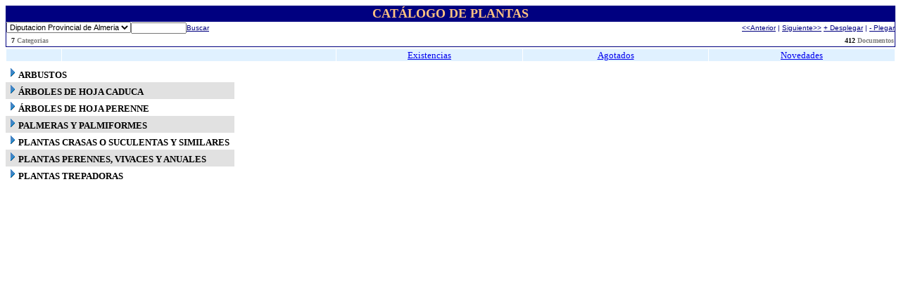

--- FILE ---
content_type: text/html; charset=UTF-8
request_url: http://cobdar.es/Servicios/Vivero/vivero.nsf/Por_Entidad_Web/?OpenView&RestrictToCategory=Diputacion+Provincial+de+Almeria
body_size: 2617
content:
<!DOCTYPE HTML PUBLIC "-//W3C//DTD HTML 4.01 Transitional//EN">
<html>
<head>
<meta name="robots" content="noindex">
</FORM><FORM METHOD=post ACTION=javascript:checksearch()>
<script language="JavaScript" type="text/javascript">
<!-- 
function checksearch(){var msg;var msgflag;msgflag = "false";msg="Introduce el texto a buscar.\r";if(document.forms[0].query.value == "")   	{	 msg;	 msgflag="true";	 } if(msgflag == "true")	{	alert(msg);     document.forms[0].query.focus     } if(msgflag == "false")	{	var f= document.forms[0];	if  (document.forms[0].Entidad[document.forms[0].Entidad.selectedIndex].value =="Todos" )		{			location.replace ('http://www.dipalme.org/servicios/vivero/vivero.nsf/Buscar_Por_Categorias?SearchView&Query='+escape(f.query.value)+'&Start=0');		}	else		{		location.replace ('http://www.dipalme.org/servicios/vivero/vivero.nsf/Buscar_Por_Categorias?SearchView&Query='+escape(f.query.value)+'+AND+(FIELD+Vivero_entidad+contains+'+escape(document.forms[0].Entidad[document.forms[0].Entidad.selectedIndex].text)+')&Start=0');		}	} } function navegador(){var i=0;if (navigator.appName=="Netscape") {    	while (i<document.forms[0].Entidad.length && document.forms[0].FEntidad.value != document.forms[0].Entidad.options[i].value){	i=i+1;	}	if (i<document.forms[0].Entidad.length){	   document.forms[0].Entidad.options[i].selected=true;}	} else{	document.forms[0].Entidad.value=document.forms[0].FEntidad.value } }function cambiar(){if  (document.forms[0].Entidad[document.forms[0].Entidad.selectedIndex].value =="Todos" )	{	location.replace ('http://www.dipalme.org/servicios/vivero/vivero.nsf/Por_Categorias?OpenView');		}	else		{		location.replace ('http://www.dipalme.org/servicios/vivero/vivero.nsf/Por_Entidad_Web/?OpenView&RestrictToCategory='+escape(document.forms[0].Entidad[document.forms[0].Entidad.selectedIndex].text)+'');		}}function novedades(){if  (document.forms[0].Entidad[document.forms[0].Entidad.selectedIndex].value =="Todos" ){     location.replace ('http://www.dipalme.org/servicios/vivero/vivero.nsf/TodasNovedades/?OpenView');      }	else{		location.replace ('http://www.dipalme.org/servicios/vivero/vivero.nsf/Novedades/?OpenView&RestrictToCategory='+escape(document.forms[0].Entidad[document.forms[0].Entidad.selectedIndex].text)+'');	}}function agotados(){if  (document.forms[0].Entidad[document.forms[0].Entidad.selectedIndex].value =="Todos" ){     location.replace ('http://www.dipalme.org/servicios/vivero/vivero.nsf/TodosAgotados/?OpenView');      }	else{		location.replace ('http://www.dipalme.org/servicios/vivero/vivero.nsf/Agotados/?OpenView&RestrictToCategory='+escape(document.forms[0].Entidad[document.forms[0].Entidad.selectedIndex].text)+'');}}function noagotados(){if  (document.forms[0].Entidad[document.forms[0].Entidad.selectedIndex].value =="Todos" ){     location.replace ('http://www.dipalme.org/servicios/vivero/vivero.nsf/TodosNoAgotados/?OpenView');      }	else{		location.replace ('http://www.dipalme.org/servicios/vivero/vivero.nsf/NoAgotados/?OpenView&RestrictToCategory='+escape(document.forms[0].Entidad[document.forms[0].Entidad.selectedIndex].text)+'');}}
// -->
</script>

<script language="JavaScript" type="text/javascript">
<!-- 
document._domino_target = "_self";
function _doClick(v, o, t) {
  var returnValue = false;
  var url="/Servicios/Vivero/vivero.nsf/Por_Entidad_Web?OpenView&RestrictToCategory=Diputacion%20Provincial%20de%20Almeria&Click=" + v;
  if (o.href != null) {
    o.href = url;
    returnValue = true;
  } else {
    if (t == null)
      t = document._domino_target;
    window.open(url, t);
  }
  return returnValue;
}
// -->
</script>
</head>
<body text="#000000" bgcolor="#FFFFFF" onload="navegador()">

<form action="">
<table width="100%" border="0" cellspacing="0" cellpadding="0">
<tr valign="top"><td width="100%" bgcolor="#000080">
<table cellspacing="1" width="100%" border="0" cellspacing="0" cellpadding="0">
<tr valign="top"><td width="100%" colspan="2"><div align="center"><b><font size="4" color="#FFC281" face="Tahoma">CATÁLOGO DE PLANTAS</font></b></div></td></tr>

<tr valign="top"><td width="100%" bgcolor="#FFFFFF" colspan="2" valign="middle">
<table width="100%" border="0" cellspacing="0" cellpadding="0">
<tr valign="top"><td width="55%" valign="bottom"><select  name="Entidad" STYLE="FONT-SIZE:11" face="tahoma" onchange="cambiar()"><option value="Todos">Todos<option value="Diputacion Provincial de Almeria">Diputacion Provincial de Almeria</select><input type=text   name='query'   size="13" STYLE=FONT-SIZE:9 maxlength=120 value='' ><a href="/Anuncios?Searchview&amp;query=query"></a><a href="javascript:checksearch()"><font size="1" color="#000080" face="Arial">Buscar  </font></a></td><td width="45%" colspan="2" valign="middle"><div align="right"><a href="" onclick="return _doClick('C1256A710033FF80.ec778cf1659f403ac1256a770065329b/$Body/0.A96', this, null)" title="Pagina Anterior"><font size="1" color="#000080" face="Arial">&lt;&lt;Anterior</font></a><font size="1" color="#000080" face="Arial"> | </font><a href="" onclick="return _doClick('C1256A710033FF80.ec778cf1659f403ac1256a770065329b/$Body/0.B52', this, null)" title="Pagina Siguiente"><font size="1" color="#000080" face="Arial">Siguiente&gt;&gt;</font></a><font size="2" color="#000080"> </font><a href="/Servicios/Vivero/vivero.nsf/Por_Entidad_Web?OpenView&amp;ExpandView&amp;RestrictToCategory=Diputacion%20Provincial%20de%20Almeria" target="_self" title="Desplegar Anuncios"><font size="1" color="#000080" face="Arial">+ Desplegar</font></a><font size="1" color="#000080" face="Arial"> | </font><a href="/Servicios/Vivero/vivero.nsf/Por_Entidad_Web?OpenView&amp;CollapseView&amp;RestrictToCategory=Diputacion%20Provincial%20de%20Almeria" target="_self" title="Plegar Anuncios"><font size="1" color="#000080" face="Arial">- Plegar</font></a><font size="1" color="#000080" face="Arial">  </font><a href="javascript:novedades()"></a></div></td></tr>
</table>
<div align="right"></div>
<table cellspacing="1" width="100%" border="0" cellspacing="0" cellpadding="0">
<tr valign="top"><td width="100%">
<table width="100%" border="0" cellspacing="0" cellpadding="0">
<tr valign="top"><td width="50%" bgcolor="#FFFFFF"><b><font size="2" color="#FFFFFF">..</font></b><b><font size="1" face="Tahoma">7</font></b><b><font size="2"> </font></b><b><font size="1" color="#808080" face="Tahoma">Categorias</font></b></td><td width="50%" bgcolor="#FFFFFF"><div align="right"><b><font size="1" face="Tahoma">412</font></b><b><font size="2"> </font></b><b><font size="1" color="#808080" face="Tahoma">Documentos</font></b></div></td></tr>
</table>
</td></tr>
</table>
</td></tr>
</table>
</td></tr>
</table>

<table cellspacing="1" width="100%" border="0" cellspacing="0" cellpadding="0">
<tr valign="top"><td width="70"; width="1%"><img width="78" height="1" src="/icons/ecblank.gif" border="0" alt=""><br>
</td><td width="33%"><img width="1" height="1" src="/icons/ecblank.gif" border="0" alt=""><br>
</td><td width="22%"><img width="1" height="1" src="/icons/ecblank.gif" border="0" alt=""><br>
</td><td width="22%"><img width="1" height="1" src="/icons/ecblank.gif" border="0" alt=""><br>
</td><td width="22%"><img width="1" height="1" src="/icons/ecblank.gif" border="0" alt=""><br>
</td></tr>

<tr valign="top"><td width="50"; width="1%" bgcolor="#E0F1FF"><img width="78" height="1" src="/icons/ecblank.gif" border="0" alt=""><br>
</td><td width="33%" bgcolor="#E0F1FF"><img width="1" height="1" src="/icons/ecblank.gif" border="0" alt=""><br>
</td><td width="22%" bgcolor="#E0F1FF"><img width="1" height="1" src="/icons/ecblank.gif" border="0" alt=""><br>
<div align="center"><a href="javascript:noagotados()"><font size="2" face="Times New Roman">Existencias </font></a></div></td><td width="22%" bgcolor="#E0F1FF"><img width="1" height="1" src="/icons/ecblank.gif" border="0" alt=""><br>
<div align="center"><a href="javascript:agotados()"><font size="2" face="Times New Roman">Agotados </font></a></div></td><td width="22%" bgcolor="#E0F1FF"><img width="1" height="1" src="/icons/ecblank.gif" border="0" alt=""><br>
<div align="center"><a href="javascript:novedades()"><font size="2" face="Times New Roman">Novedades</font></a></div></td></tr>
</table>

<table border="0" cellpadding="2" cellspacing="0">
<tr><th><img width="16" height="1" src="/icons/ecblank.gif" border="0" alt=""></th><th><img width="16" height="1" src="/icons/ecblank.gif" border="0" alt=""></th><th></th><th></th><th></th></tr>

<tr valign="top"><td colspan="4" nowrap><a href="/Servicios/Vivero/vivero.nsf/Por_Entidad_Web?OpenView&amp;Start=1&amp;Count=30&amp;Expand=1&amp;RestrictToCategory=Diputacion%20Provincial%20de%20Almeria#1" target="_self"><img src="/icons/expand.gif" border="0" height="16" width="16" alt="Show details for ARBUSTOS"></a><b><font size="2">ARBUSTOS</font></b></td><td></td></tr>

<tr valign="top" bgcolor="#E1E1E1"><td colspan="4" nowrap><a href="/Servicios/Vivero/vivero.nsf/Por_Entidad_Web?OpenView&amp;Start=1&amp;Count=30&amp;Expand=2&amp;RestrictToCategory=Diputacion%20Provincial%20de%20Almeria#2" target="_self"><img src="/icons/expand.gif" border="0" height="16" width="16" alt="Show details for ÁRBOLES DE HOJA CADUCA"></a><b><font size="2">ÁRBOLES DE HOJA CADUCA</font></b></td><td><img src="/icons/ecblank.gif" border="0" height="16" width="1" alt=""></td></tr>

<tr valign="top"><td colspan="4" nowrap><a href="/Servicios/Vivero/vivero.nsf/Por_Entidad_Web?OpenView&amp;Start=1&amp;Count=30&amp;Expand=3&amp;RestrictToCategory=Diputacion%20Provincial%20de%20Almeria#3" target="_self"><img src="/icons/expand.gif" border="0" height="16" width="16" alt="Show details for ÁRBOLES DE HOJA PERENNE"></a><b><font size="2">ÁRBOLES DE HOJA PERENNE</font></b></td><td></td></tr>

<tr valign="top" bgcolor="#E1E1E1"><td colspan="4" nowrap><a href="/Servicios/Vivero/vivero.nsf/Por_Entidad_Web?OpenView&amp;Start=1&amp;Count=30&amp;Expand=4&amp;RestrictToCategory=Diputacion%20Provincial%20de%20Almeria#4" target="_self"><img src="/icons/expand.gif" border="0" height="16" width="16" alt="Show details for PALMERAS Y PALMIFORMES"></a><b><font size="2">PALMERAS Y PALMIFORMES</font></b></td><td><img src="/icons/ecblank.gif" border="0" height="16" width="1" alt=""></td></tr>

<tr valign="top"><td colspan="4" nowrap><a href="/Servicios/Vivero/vivero.nsf/Por_Entidad_Web?OpenView&amp;Start=1&amp;Count=30&amp;Expand=5&amp;RestrictToCategory=Diputacion%20Provincial%20de%20Almeria#5" target="_self"><img src="/icons/expand.gif" border="0" height="16" width="16" alt="Show details for PLANTAS CRASAS O SUCULENTAS Y SIMILARES"></a><b><font size="2">PLANTAS CRASAS O SUCULENTAS Y SIMILARES</font></b></td><td></td></tr>

<tr valign="top" bgcolor="#E1E1E1"><td colspan="4" nowrap><a href="/Servicios/Vivero/vivero.nsf/Por_Entidad_Web?OpenView&amp;Start=1&amp;Count=30&amp;Expand=6&amp;RestrictToCategory=Diputacion%20Provincial%20de%20Almeria#6" target="_self"><img src="/icons/expand.gif" border="0" height="16" width="16" alt="Show details for PLANTAS PERENNES, VIVACES Y ANUALES"></a><b><font size="2">PLANTAS PERENNES, VIVACES Y ANUALES</font></b></td><td><img src="/icons/ecblank.gif" border="0" height="16" width="1" alt=""></td></tr>

<tr valign="top"><td colspan="4" nowrap><a href="/Servicios/Vivero/vivero.nsf/Por_Entidad_Web?OpenView&amp;Start=1&amp;Count=30&amp;Expand=7&amp;RestrictToCategory=Diputacion%20Provincial%20de%20Almeria#7" target="_self"><img src="/icons/expand.gif" border="0" height="16" width="16" alt="Show details for PLANTAS TREPADORAS"></a><b><font size="2">PLANTAS TREPADORAS</font></b></td><td></td></tr>
</table>
<br>
<br>

<input name="HTTP_Referer" type="hidden" value="">
<input name="HTTP_User_Agent" type="hidden" value="Mozilla/5.0 (Macintosh; Intel Mac OS X 10_15_7) AppleWebKit/537.36 (KHTML, like Gecko) Chrome/131.0.0.0 Safari/537.36; ClaudeBot/1.0; +claudebot@anthropic.com)">
<input name="Path_Info" type="hidden" value="/Servicios/Vivero/vivero.nsf/Por_Entidad_Web/?OpenView&amp;RestrictToCategory=Diputacion+Provincial+de+Almeria">
<input name="Path_Info_Decoded" type="hidden" value="/Servicios/Vivero/vivero.nsf/Por_Entidad_Web?OpenView&amp;RestrictToCategory=Diputacion Provincial de Almeria">
<input name="Query_String" type="hidden" value="OpenView&amp;RestrictToCategory=Diputacion+Provincial+de+Almeria">
<input name="Query_String_Decoded" type="hidden" value="OpenView&amp;RestrictToCategory=Diputacion Provincial de Almeria">
<input name="Remote_Addr" type="hidden" value="194.224.226.100">
<input name="Remote_Ident" type="hidden" value="">
<input name="Remote_User" type="hidden" value="">
<input name="Server_Name" type="hidden" value="cobdar.es">
<input name="DBPath" type="hidden" value="Servicios/Vivero/vivero.nsf">
<input name="ArgNames" type="hidden" value="RestrictToCategory">
<input name="ArgValues" type="hidden" value="Diputacion Provincial de Almeria">
<input name="DateFormat" type="hidden" value="&lt;input name=&quot;DateFormat&quot; value=&quot;mm/dd/yyyy&quot; type=&quot;hidden&quot;&gt;">
<input name="FEntidad" type="hidden" value="Diputacion Provincial de Almeria"></form>
</body>
</html>
